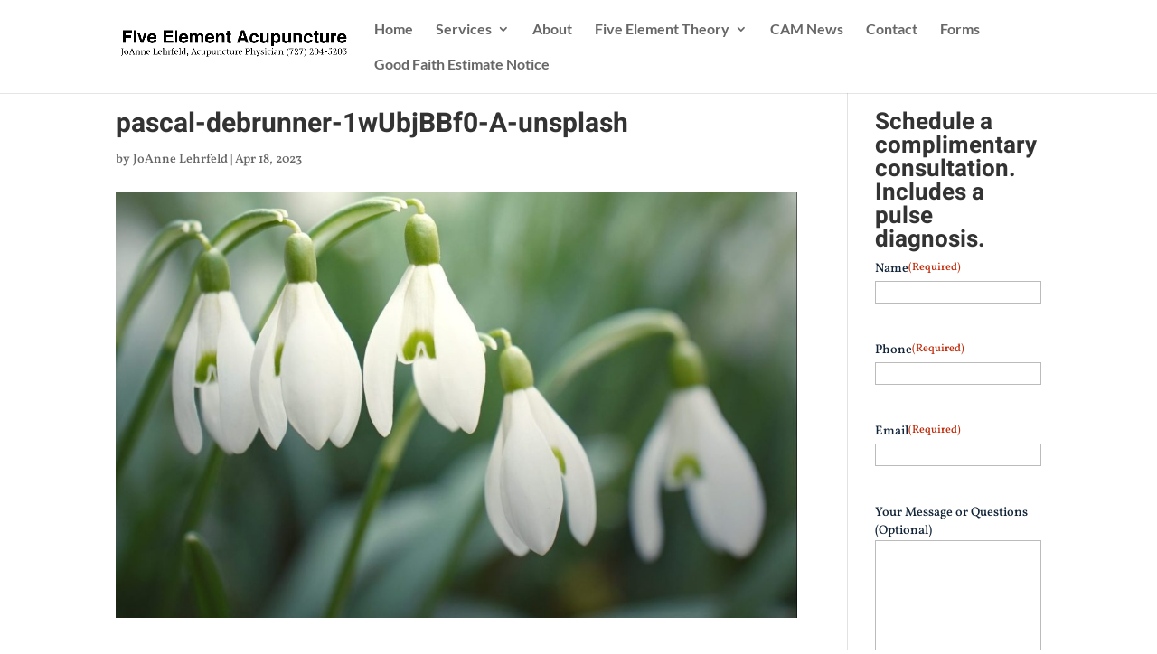

--- FILE ---
content_type: text/css;charset=UTF-8
request_url: https://fiveelementacu.com/?display_custom_css=css&ver=6.6.4
body_size: 576
content:
@import url('https://fonts.googleapis.com/css?family=Roboto');
.navbar-inverse{
background: #F5F3EE!important;
}
.brief .brief-image-right img {
    float: right;
    width: 82%;
    height: 450px!important;
}article.page h1.single-title {
    font-size: 34px;
    font-weight: bold;
    font-family: 'Roboto';
    color: #3d3d3d;
    text-transform: none;
   letter-spacing: 1px;
    padding-top: 40px;
    margin-bottom: -40px;
}
/* CSS for overlay */
.popup-overlay {
    position: fixed; /* fixed it */
    top: 0; /* moves it to the top */
    width: 100%; /* makes it fullwidth */
    height: 100vh; /* makes it full height of the screen */
    z-index: -1; /* moves the section behind all the rest so it is not shown */
    justify-content: center; /* centers the row in the middle */
    align-items: center;  /* centers the row in the middle */
	  opacity: 0; /* hides the overlay */
	  overflow: hidden;
	  transition: opacity 0.4s ease-in-out; /* fades it in */
	  -moz-transition: opacity 0.4s ease-in-out;
	  -webkit-transition: opacity 0.4s ease-in-out;
}

/* CSS for overlay when shown */
.popup-overlay.show {
	  display: flex; /* flex as this allows us to center the row */
	  opacity: 1; /* shows the overlay */
    z-index: 99999; /* moves the overlay on top of all the other sections */
}

/* CSS X icon above the content */
.popup-overlay>.et_pb_row:after {
    display: block;
    content: "\4d"; /* Elegant themes icon code */
    font-family: ETmodules;
    position: absolute; /* makes the icon absolute to the parent */
    top: 0px; /* moves to top */
    right: 40px; /* moves to right */
    font-size: 40px;
    visibility: visible;
    color: #fff;
	  cursor: pointer; /* changes the cursor to be a pointer */
}

--- FILE ---
content_type: text/css
request_url: https://fiveelementacu.com/wp-content/themes/Your-Generated-Divi-child-theme-template-by-DiviCake/style.css?ver=4.20.4
body_size: -33
content:
/*======================================
Theme Name: FiveElementAcu
Theme URI: https://divicake.com/
Description: Five Element Acupuncture Divi Child Theme
Version: 1.0
Author: Steven Lykins
Author URI: http://fiveelementacu.com
Template: Divi
======================================*/


/* You can add your own CSS styles here. Use !important to overwrite styles if needed. */



--- FILE ---
content_type: text/css
request_url: https://fiveelementacu.com/wp-content/et-cache/global/et-divi-customizer-global.min.css?ver=1760785360
body_size: 1681
content:
body,.et_pb_column_1_2 .et_quote_content blockquote cite,.et_pb_column_1_2 .et_link_content a.et_link_main_url,.et_pb_column_1_3 .et_quote_content blockquote cite,.et_pb_column_3_8 .et_quote_content blockquote cite,.et_pb_column_1_4 .et_quote_content blockquote cite,.et_pb_blog_grid .et_quote_content blockquote cite,.et_pb_column_1_3 .et_link_content a.et_link_main_url,.et_pb_column_3_8 .et_link_content a.et_link_main_url,.et_pb_column_1_4 .et_link_content a.et_link_main_url,.et_pb_blog_grid .et_link_content a.et_link_main_url,body .et_pb_bg_layout_light .et_pb_post p,body .et_pb_bg_layout_dark .et_pb_post p{font-size:18px}.et_pb_slide_content,.et_pb_best_value{font-size:20px}#et_search_icon:hover,.mobile_menu_bar:before,.mobile_menu_bar:after,.et_toggle_slide_menu:after,.et-social-icon a:hover,.et_pb_sum,.et_pb_pricing li a,.et_pb_pricing_table_button,.et_overlay:before,.entry-summary p.price ins,.et_pb_member_social_links a:hover,.et_pb_widget li a:hover,.et_pb_filterable_portfolio .et_pb_portfolio_filters li a.active,.et_pb_filterable_portfolio .et_pb_portofolio_pagination ul li a.active,.et_pb_gallery .et_pb_gallery_pagination ul li a.active,.wp-pagenavi span.current,.wp-pagenavi a:hover,.nav-single a,.tagged_as a,.posted_in a{color:#7baf70}.et_pb_contact_submit,.et_password_protected_form .et_submit_button,.et_pb_bg_layout_light .et_pb_newsletter_button,.comment-reply-link,.form-submit .et_pb_button,.et_pb_bg_layout_light .et_pb_promo_button,.et_pb_bg_layout_light .et_pb_more_button,.et_pb_contact p input[type="checkbox"]:checked+label i:before,.et_pb_bg_layout_light.et_pb_module.et_pb_button{color:#7baf70}.footer-widget h4{color:#7baf70}.et-search-form,.nav li ul,.et_mobile_menu,.footer-widget li:before,.et_pb_pricing li:before,blockquote{border-color:#7baf70}.et_pb_counter_amount,.et_pb_featured_table .et_pb_pricing_heading,.et_quote_content,.et_link_content,.et_audio_content,.et_pb_post_slider.et_pb_bg_layout_dark,.et_slide_in_menu_container,.et_pb_contact p input[type="radio"]:checked+label i:before{background-color:#7baf70}a{color:#7cad5a}.et_secondary_nav_enabled #page-container #top-header{background-color:#7baf70!important}#et-secondary-nav li ul{background-color:#7baf70}#top-menu li a{font-size:16px}body.et_vertical_nav .container.et_search_form_container .et-search-form input{font-size:16px!important}#main-footer .footer-widget h4,#main-footer .widget_block h1,#main-footer .widget_block h2,#main-footer .widget_block h3,#main-footer .widget_block h4,#main-footer .widget_block h5,#main-footer .widget_block h6{color:#7baf70}.footer-widget li:before{border-color:#7baf70}#footer-widgets .footer-widget li:before{top:12.3px}#footer-bottom{background-color:rgba(124,218,36,0.32)}#footer-info,#footer-info a{color:#ffffff}#footer-info{font-size:13px}#footer-bottom .et-social-icon a{font-size:22px}#footer-bottom .et-social-icon a{color:#ffffff}h1,h2,h3,h4,h5,h6,.et_quote_content blockquote p,.et_pb_slide_description .et_pb_slide_title{font-weight:bold;font-style:normal;text-transform:none;text-decoration:none}@media only screen and (min-width:981px){.et_header_style_left #et-top-navigation,.et_header_style_split #et-top-navigation{padding:25px 0 0 0}.et_header_style_left #et-top-navigation nav>ul>li>a,.et_header_style_split #et-top-navigation nav>ul>li>a{padding-bottom:25px}.et_header_style_split .centered-inline-logo-wrap{width:50px;margin:-50px 0}.et_header_style_split .centered-inline-logo-wrap #logo{max-height:50px}.et_pb_svg_logo.et_header_style_split .centered-inline-logo-wrap #logo{height:50px}.et_header_style_centered #top-menu>li>a{padding-bottom:9px}.et_header_style_slide #et-top-navigation,.et_header_style_fullscreen #et-top-navigation{padding:16px 0 16px 0!important}.et_header_style_centered #main-header .logo_container{height:50px}#logo{max-height:76%}.et_pb_svg_logo #logo{height:76%}.et_header_style_centered.et_hide_primary_logo #main-header:not(.et-fixed-header) .logo_container,.et_header_style_centered.et_hide_fixed_logo #main-header.et-fixed-header .logo_container{height:9px}.et_fixed_nav #page-container .et-fixed-header#top-header{background-color:#7baf70!important}.et_fixed_nav #page-container .et-fixed-header#top-header #et-secondary-nav li ul{background-color:#7baf70}}@media only screen and (min-width:1350px){.et_pb_row{padding:27px 0}.et_pb_section{padding:54px 0}.single.et_pb_pagebuilder_layout.et_full_width_page .et_post_meta_wrapper{padding-top:81px}.et_pb_fullwidth_section{padding:0}}	h1,h2,h3,h4,h5,h6{font-family:'Heebo',Helvetica,Arial,Lucida,sans-serif}body,input,textarea,select{font-family:'Vollkorn',Georgia,"Times New Roman",serif}#main-header,#et-top-navigation{font-family:'Lato',Helvetica,Arial,Lucida,sans-serif}.fab-neuter .et-pb-icon::after{content:"\f22c";font-family:"FontAwesome"!important;font-size:48px;padding:6px}.fab-heartbeat .et-pb-icon::after{content:"\f21e";font-family:"FontAwesome"!important;font-size:48px;padding:6px}.fab-sign .et-pb-icon::after{content:"\f2a7";font-family:"FontAwesome"!important;font-size:48px;padding:6px}#footer-widgets{display:none}.et_parallax_bg{background-color:gray;background-blend-mode:soft-light}@media only screen and (min-width:981px){.et_header_style_centered #logo{max-height:90%}}#top-header{display:none}#top-menu li.current-menu-item>a{color:green}#main-header{margin-top:-32px;top:32px!important}.page-id-420{background-image:url("https://fiveelementacu.com/wp-content/uploads/2018/01/wallpaper.jpeg")!important;background-attachment:fixed}.main_title{text-align:center}#top-menu{width:120%;position:relative}#footer-bottom .et-social-rss a{display:none}#footer-info{font-size:16px}.logo_container{width:50%!important}#logo{width:50%!important}.popup-overlay{position:fixed;top:0;width:100%;height:100vh;z-index:-1;justify-content:center;align-items:center;opacity:0;overflow:hidden;transition:opacity 0.4s ease-in-out;-moz-transition:opacity 0.4s ease-in-out;-webkit-transition:opacity 0.4s ease-in-out}.popup-overlay.show{display:flex;opacity:1;z-index:99999}.popup{cursor:pointer;color:#7baf70}.popup-overlay>.et_pb_row:after{display:block;content:"\4d";font-family:ETmodules;position:absolute;top:0px;right:40px;font-size:40px;visibility:visible;color:#fff;cursor:pointer}